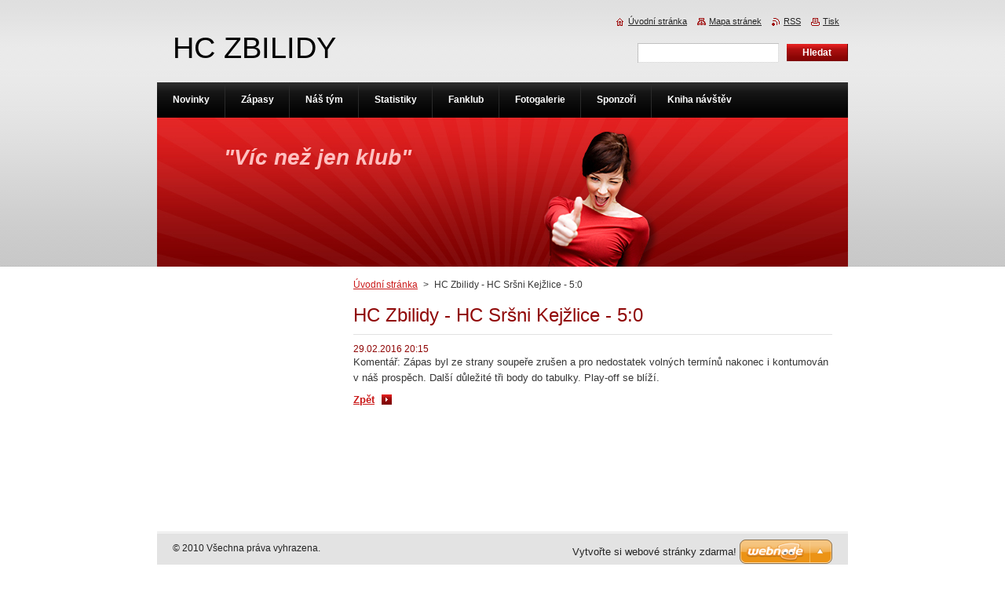

--- FILE ---
content_type: text/html; charset=UTF-8
request_url: https://hokej.zbilidy.cz/news/hc-zbilidy-hc-srsni-kejzlice2/
body_size: 7834
content:
<!--[if lte IE 9]><!DOCTYPE HTML PUBLIC "-//W3C//DTD HTML 4.01 Transitional//EN" "https://www.w3.org/TR/html4/loose.dtd"><![endif]-->
<!DOCTYPE html>
<!--[if IE]><html class="ie" lang="cs"><![endif]-->
<!--[if gt IE 9]><!--> 
<html lang="cs">
<!--<![endif]-->
    <head>
        <!--[if lt IE 8]><meta http-equiv="X-UA-Compatible" content="IE=EmulateIE7"><![endif]--><!--[if IE 8]><meta http-equiv="X-UA-Compatible" content="IE=EmulateIE8"><![endif]--><!--[if IE 9]><meta http-equiv="X-UA-Compatible" content="IE=EmulateIE9"><![endif]-->
        <base href="https://hokej.zbilidy.cz/">
  <meta charset="utf-8">
  <meta name="description" content="">
  <meta name="keywords" content="">
  <meta name="generator" content="Webnode">
  <meta name="apple-mobile-web-app-capable" content="yes">
  <meta name="apple-mobile-web-app-status-bar-style" content="black">
  <meta name="format-detection" content="telephone=no">
    <link rel="icon" type="image/svg+xml" href="/favicon.svg" sizes="any">  <link rel="icon" type="image/svg+xml" href="/favicon16.svg" sizes="16x16">  <link rel="icon" href="/favicon.ico"><link rel="canonical" href="https://hokej.zbilidy.cz/news/hc-zbilidy-hc-srsni-kejzlice2/">
<script type="text/javascript">(function(i,s,o,g,r,a,m){i['GoogleAnalyticsObject']=r;i[r]=i[r]||function(){
			(i[r].q=i[r].q||[]).push(arguments)},i[r].l=1*new Date();a=s.createElement(o),
			m=s.getElementsByTagName(o)[0];a.async=1;a.src=g;m.parentNode.insertBefore(a,m)
			})(window,document,'script','//www.google-analytics.com/analytics.js','ga');ga('create', 'UA-797705-6', 'auto',{"name":"wnd_header"});ga('wnd_header.set', 'dimension1', 'W1');ga('wnd_header.set', 'anonymizeIp', true);ga('wnd_header.send', 'pageview');var pageTrackerAllTrackEvent=function(category,action,opt_label,opt_value){ga('send', 'event', category, action, opt_label, opt_value)};</script>
  <link rel="alternate" type="application/rss+xml" href="https://hokej.zbilidy.cz/rss/all.xml" title="">
<!--[if lte IE 9]><style type="text/css">.cke_skin_webnode iframe {vertical-align: baseline !important;}</style><![endif]-->
        <title>HC Zbilidy - HC Sršni Kejžlice - 5:0 :: HC ZBILIDY</title>
        <meta name="robots" content="index, follow">
        <meta name="googlebot" content="index, follow">
        <link href="https://d11bh4d8fhuq47.cloudfront.net/_system/skins/v8/50000922/css/style.css" rel="stylesheet" type="text/css" media="screen,projection,handheld,tv">
        <link href="https://d11bh4d8fhuq47.cloudfront.net/_system/skins/v8/50000922/css/print.css" rel="stylesheet" type="text/css" media="print">
        <script type="text/javascript" src="https://d11bh4d8fhuq47.cloudfront.net/_system/skins/v8/50000922/js/functions.js"></script>
        <!--[if IE]>
            <script type="text/javascript" src="https://d11bh4d8fhuq47.cloudfront.net/_system/skins/v8/50000922/js/functions-ie.js"></script>
        <![endif]-->
    
				<script type="text/javascript">
				/* <![CDATA[ */
					
					if (typeof(RS_CFG) == 'undefined') RS_CFG = new Array();
					RS_CFG['staticServers'] = new Array('https://d11bh4d8fhuq47.cloudfront.net/');
					RS_CFG['skinServers'] = new Array('https://d11bh4d8fhuq47.cloudfront.net/');
					RS_CFG['filesPath'] = 'https://hokej.zbilidy.cz/_files/';
					RS_CFG['filesAWSS3Path'] = 'https://ab92884df8.cbaul-cdnwnd.com/6ceac1c62673bae660c986323dcb080a/';
					RS_CFG['lbClose'] = 'Zavřít';
					RS_CFG['skin'] = 'default';
					if (!RS_CFG['labels']) RS_CFG['labels'] = new Array();
					RS_CFG['systemName'] = 'Webnode';
						
					RS_CFG['responsiveLayout'] = 0;
					RS_CFG['mobileDevice'] = 0;
					RS_CFG['labels']['copyPasteSource'] = 'Více zde:';
					
				/* ]]> */
				</script><style type="text/css">/* <![CDATA[ */#b94bf574cf {position: absolute;font-size: 13px !important;font-family: "Arial", helvetica, sans-serif !important;white-space: nowrap;z-index: 2147483647;-webkit-user-select: none;-khtml-user-select: none;-moz-user-select: none;-o-user-select: none;user-select: none;}#gb1dk452a091a {position: relative;top: -14px;}* html #gb1dk452a091a { top: -11px; }#gb1dk452a091a a { text-decoration: none !important; }#gb1dk452a091a a:hover { text-decoration: underline !important; }#dahg686809ldn {z-index: 2147483647;display: inline-block !important;font-size: 16px;padding: 7px 59px 9px 59px;background: transparent url(https://d11bh4d8fhuq47.cloudfront.net/img/footer/footerButtonWebnodeHover.png?ph=ab92884df8) top left no-repeat;height: 18px;cursor: pointer;}* html #dahg686809ldn { height: 36px; }#dahg686809ldn:hover { background: url(https://d11bh4d8fhuq47.cloudfront.net/img/footer/footerButtonWebnode.png?ph=ab92884df8) top left no-repeat; }#fa9kd2913 { display: none; }#h2g1i4fbmw79 {z-index: 3000;text-align: left !important;position: absolute;height: 88px;font-size: 13px !important;color: #ffffff !important;font-family: "Arial", helvetica, sans-serif !important;overflow: hidden;cursor: pointer;}#h2g1i4fbmw79 a {color: #ffffff !important;}#hfwuq95a9fdefd {color: #36322D !important;text-decoration: none !important;font-weight: bold !important;float: right;height: 31px;position: absolute;top: 19px;right: 15px;cursor: pointer;}#etgr3jp8jmdm { float: right; padding-right: 27px; display: block; line-height: 31px; height: 31px; background: url(https://d11bh4d8fhuq47.cloudfront.net/img/footer/footerButton.png?ph=ab92884df8) top right no-repeat; white-space: nowrap; }#aqqga78r2i1 { position: relative; left: 1px; float: left; display: block; width: 15px; height: 31px; background: url(https://d11bh4d8fhuq47.cloudfront.net/img/footer/footerButton.png?ph=ab92884df8) top left no-repeat; }#hfwuq95a9fdefd:hover { color: #36322D !important; text-decoration: none !important; }#hfwuq95a9fdefd:hover #etgr3jp8jmdm { background: url(https://d11bh4d8fhuq47.cloudfront.net/img/footer/footerButtonHover.png?ph=ab92884df8) top right no-repeat; }#hfwuq95a9fdefd:hover #aqqga78r2i1 { background: url(https://d11bh4d8fhuq47.cloudfront.net/img/footer/footerButtonHover.png?ph=ab92884df8) top left no-repeat; }#owbfkl2s {padding-right: 11px;padding-right: 11px;float: right;height: 60px;padding-top: 18px;background: url(https://d11bh4d8fhuq47.cloudfront.net/img/footer/footerBubble.png?ph=ab92884df8) top right no-repeat;}#iioiq4i1vdc {float: left;width: 18px;height: 78px;background: url(https://d11bh4d8fhuq47.cloudfront.net/img/footer/footerBubble.png?ph=ab92884df8) top left no-repeat;}* html #dahg686809ldn { filter: progid:DXImageTransform.Microsoft.AlphaImageLoader(src='https://d11bh4d8fhuq47.cloudfront.net/img/footer/footerButtonWebnode.png?ph=ab92884df8'); background: transparent; }* html #dahg686809ldn:hover { filter: progid:DXImageTransform.Microsoft.AlphaImageLoader(src='https://d11bh4d8fhuq47.cloudfront.net/img/footer/footerButtonWebnodeHover.png?ph=ab92884df8'); background: transparent; }* html #owbfkl2s { height: 78px; background-image: url(https://d11bh4d8fhuq47.cloudfront.net/img/footer/footerBubbleIE6.png?ph=ab92884df8);  }* html #iioiq4i1vdc { background-image: url(https://d11bh4d8fhuq47.cloudfront.net/img/footer/footerBubbleIE6.png?ph=ab92884df8);  }* html #etgr3jp8jmdm { background-image: url(https://d11bh4d8fhuq47.cloudfront.net/img/footer/footerButtonIE6.png?ph=ab92884df8); }* html #aqqga78r2i1 { background-image: url(https://d11bh4d8fhuq47.cloudfront.net/img/footer/footerButtonIE6.png?ph=ab92884df8); }* html #hfwuq95a9fdefd:hover #rbcGrSigTryButtonRight { background-image: url(https://d11bh4d8fhuq47.cloudfront.net/img/footer/footerButtonHoverIE6.png?ph=ab92884df8);  }* html #hfwuq95a9fdefd:hover #rbcGrSigTryButtonLeft { background-image: url(https://d11bh4d8fhuq47.cloudfront.net/img/footer/footerButtonHoverIE6.png?ph=ab92884df8);  }/* ]]> */</style><script type="text/javascript" src="https://d11bh4d8fhuq47.cloudfront.net/_system/client/js/compressed/frontend.package.1-3-108.js?ph=ab92884df8"></script><style type="text/css">#content .diskuze label.postTextLabel {display: inherit !important;}</style></head>
    <body>
    <div id="siteBg">
        <div id="site">
            
            <div id="logozone">
                <div id="logo"><a href="home/" title="Přejít na úvodní stránku."><span id="rbcSystemIdentifierLogo">HC ZBILIDY</span></a></div>            </div>

            <div class="cleaner"><!-- / --></div>

            <!-- HEADER -->
            <div id="header">
                <div class="illustration">
                    <p id="moto"><span id="rbcCompanySlogan" class="rbcNoStyleSpan">&quot;Víc než jen klub&quot;</span></p>
                    <img src="https://d11bh4d8fhuq47.cloudfront.net/_system/skins/v8/50000922/img/illustration.jpg?ph=ab92884df8" width="880" height="190" alt="">                </div>
            </div>
            <!-- /HEADER -->

            <div class="cleaner"><!-- / --></div>

            <!-- MAIN -->
            <div id="mainWide">
                <div id="mainContent">

                    <!-- CONTENT -->
                    <div id="content">

                        <!-- NAVIGATOR -->
                        <div id="pageNavigator" class="rbcContentBlock">        <div id="navizone" class="navigator">                       <a class="navFirstPage" href="/home/">Úvodní stránka</a>      <span><span> &gt; </span></span>          <span id="navCurrentPage">HC Zbilidy - HC Sršni Kejžlice - 5:0</span>               </div>              <div class="cleaner"><!-- / --></div>        </div>                        <!-- /NAVIGATOR -->

                        <div class="cleaner"><!-- / --></div>

                        

		
		
		  <div class="box">
		    <div class="boxTitle"><h1>HC Zbilidy - HC Sršni Kejžlice - 5:0</h1></div>
        <div class="boxContent">
		      					 
            <div class="articleDetail"> 
           
              <ins>29.02.2016 20:15</ins>    
              									
              <p>Komentář: Zápas byl ze strany soupeře zrušen a pro nedostatek volných termínů nakonec i kontumován v náš prospěch. Další důležité tři body do tabulky. Play-off se blíží.</p>
      								      		
              					
              <div class="cleaner"><!-- / --></div>
              
              
              					
              <div class="cleaner"><!-- / --></div>
              
                    
                        
              <div class="cleaner"><!-- / --></div>  			
              
              <div class="back"><a href="archive/news/">Zpět</a></div>
                      
            </div>
          
        </div>
      </div>
      
			
		
		  <div class="cleaner"><!-- / --></div>

		
                    </div>
                    <!-- /CONTENT -->

                    <!-- SIDEBAR -->
                    <div id="sidebar">
                        <div id="sidebarContent">

                            
                            
                            <div class="cleaner"><!-- / --></div>

                            <!-- CONTACT -->
                            			
                            <!-- /CONTACT -->

                        </div>
                    </div>
                    <!-- /SIDEBAR -->

                    <hr class="cleaner">

                </div><!-- mainContent -->

            </div>
            <!-- MAIN -->
            
            <!-- MENU -->
            <script type="text/javascript">
            /* <![CDATA[ */
                RubicusFrontendIns.addAbsoluteHeaderBlockId('menuzone');
            /* ]]> */
            </script>

            


      <div id="menuzone">


		<ul class="menu">
	<li class="first">
  
      <a href="/novinky/">
    
      <span>Novinky</span>
      
  </a>
  
  </li>
	<li>
  
      <a href="/prehled-zapasu/">
    
      <span>Zápasy</span>
      
  </a>
  
  </li>
	<li>
  
      <a href="/nas-tym/">
    
      <span>Náš tým</span>
      
  </a>
  
  
	<ul class="level1">
		<li class="first">
  
      <a href="/nas-tym/soupisky/">
    
      <span>Soupisky</span>
      
  </a>
  
  </li>
		<li class="last">
  
      <a href="/nas-tym/statistiky2/">
    
      <span>Statistiky</span>
      
  </a>
  
  </li>
	</ul>
	</li>
	<li>
  
      <a href="/statistiky/">
    
      <span>Statistiky</span>
      
  </a>
  
  </li>
	<li>
  
      <a href="/fan-club/">
    
      <span>Fanklub</span>
      
  </a>
  
  </li>
	<li>
  
      <a href="/fotogalerie/">
    
      <span>Fotogalerie</span>
      
  </a>
  
  
	<ul class="level1">
		<li class="first">
  
      <a href="/fotogalerie/foto-4-1-2015-hc-zbilidy-hc-horepnik/">
    
      <span>Foto 4.1.2015 - HC Zbilidy - HC Hořepník</span>
      
  </a>
  
  </li>
		<li>
  
      <a href="/fotogalerie/foto-23-3-2014-finale-hc-zbilidy-hc-kejzlice/">
    
      <span>Foto 23.3.2014 FINÁLE HC Zbilidy - HC Kejžlice</span>
      
  </a>
  
  </li>
		<li>
  
      <a href="/fotogalerie/foto-7-11-2010-zbilidy-zmisovice/">
    
      <span>Foto 7.11.2010 - Zbilidy - Zmišovice</span>
      
  </a>
  
  </li>
		<li>
  
      <a href="/fotogalerie/foto-11-3-2010-zbilidy-hasici-a-max/">
    
      <span>Foto 11.3.2010 - Zbilidy - Hasiči A.Max</span>
      
  </a>
  
  </li>
		<li>
  
      <a href="/fotogalerie/foto-28-1-2010-zbilidy-krelovice/">
    
      <span>Foto 28.1.2010 - Zbilidy - Křelovice</span>
      
  </a>
  
  </li>
		<li>
  
      <a href="/fotogalerie/a29-11-2009-zbilidy-krepiny/">
    
      <span>Foto 29.11.2009 Zbilidy - Křepiny</span>
      
  </a>
  
  </li>
		<li>
  
      <a href="/foto-28-9-2009-hc-zbilidy-hc-kometa-brod/">
    
      <span>Foto 28.9.2009 HC Zbilidy - HC Kometa Brod</span>
      
  </a>
  
  </li>
		<li>
  
      <a href="/fotogalerie/a9-8-2009-zbilidy-vetrny-jenikov/">
    
      <span>Foto 9.8.2009 Zbilidy - Větrný Jeníkov</span>
      
  </a>
  
  </li>
		<li>
  
      <a href="/foto-neformalni-setkani-s-fanousky-ii-/">
    
      <span>Foto Neformální setkání s fanoušky II.</span>
      
  </a>
  
  </li>
		<li>
  
      <a href="/foto-21-12-2008-zbilidy-opatov/">
    
      <span>Foto 21.12.2008 Zbilidy - Opatov</span>
      
  </a>
  
  </li>
		<li>
  
      <a href="/foto-4-12-2008-zbilidy-kalhov-ii/">
    
      <span>Foto 4.12.2008 Zbilidy - Kalhov II.</span>
      
  </a>
  
  </li>
		<li>
  
      <a href="/foto-4-12-2008-zbilidy-kalhov/">
    
      <span>Foto 4.12.2008 Zbilidy - Kalhov</span>
      
  </a>
  
  </li>
		<li>
  
      <a href="/foto-23-9-2008-zbilidy-opatov/">
    
      <span>Foto 23.11.2008 Zbilidy - Opatov</span>
      
  </a>
  
  </li>
		<li>
  
      <a href="/foto-6-11-2008-zbilidy-kalhov/">
    
      <span>Foto 6.11.2008 Zbilidy - Kalhov</span>
      
  </a>
  
  </li>
		<li>
  
      <a href="/foto-23-10-2008-zbilidy-usti/">
    
      <span>Foto 23.10.2008 Zbilidy - Ústí</span>
      
  </a>
  
  </li>
		<li>
  
      <a href="/foto-19-10-2008-trenink-pelhrimov/">
    
      <span>Foto 19.10.2008 Trénink Pelhřimov</span>
      
  </a>
  
  </li>
		<li>
  
      <a href="/fotogalerie/foto-14-9-2008-zbilidy-kalhov/">
    
      <span>Foto 14.9.2008 Zbilidy - Kalhov</span>
      
  </a>
  
  </li>
		<li>
  
      <a href="/foto-soustredeni-v-rakouskych-alpach/">
    
      <span>Foto Trénink</span>
      
  </a>
  
  </li>
		<li class="last">
  
      <a href="/fotogalerie/foto-zbilidy-hrbov/">
    
      <span>Foto Zbilidy - Hrbov</span>
      
  </a>
  
  </li>
	</ul>
	</li>
	<li>
  
      <a href="/nasi-partneri/">
    
      <span>Sponzoři</span>
      
  </a>
  
  </li>
	<li class="last">
  
      <a href="/kniha-navstev/">
    
      <span>Kniha návštěv</span>
      
  </a>
  
  </li>
</ul>

      </div>

					
            <!-- /MENU -->

            <!-- FOOTER -->
            <div id="footer">
                <div id="footerContent">
                    <div id="footerLeft">
                        <span id="rbcFooterText" class="rbcNoStyleSpan">© 2010 Všechna práva vyhrazena.</span>                    </div>
                    <div id="footerRight">
                        <span class="rbcSignatureText"><a rel="nofollow" href="https://www.webnode.cz?utm_source=text&amp;utm_medium=footer&amp;utm_campaign=free1">Vytvořte si webové stránky zdarma!</a><a id="dahg686809ldn" rel="nofollow" href="https://www.webnode.cz?utm_source=button&amp;utm_medium=footer&amp;utm_campaign=free1"><span id="fa9kd2913">Webnode</span></a></span>                    </div>
                </div>
            </div>
            <!-- /FOOTER -->

            <!-- SEARCH -->
            

		  <div id="searchBox">            

		<form action="/search/" method="get" id="fulltextSearch">
        
        <label for="fulltextSearchText">Vyhledávání</label>
        <input type="text" name="text" id="fulltextSearchText">
        <input id="fulltextSearchButton" type="submit" value="Hledat">
        <div class="cleaner"><!-- / --></div> 

		</form>

      </div>

		            <!-- /SEARCH -->

            <table id="links"><tr><td>
                <!-- LANG -->
                <div id="lang">
                    <div id="languageSelect"></div>			
                </div>
                <!-- /LANG -->
            </td><td>
                <!-- LINKS -->
                <div id="link">
                    <span class="homepage"><a href="home/" title="Přejít na úvodní stránku.">Úvodní stránka</a></span>
                    <span class="sitemap"><a href="/sitemap/" title="Přejít na mapu stránek.">Mapa stránek</a></span>
                    <span class="rss"><a href="/rss/" title="RSS kanály">RSS</a></span>
                    <span class="print"><a href="#" onclick="window.print(); return false;" title="Vytisknout stránku">Tisk</a></span>
                </div>
                <!-- /LINKS -->
            </td></tr></table>

        </div>
    </div>

    <script src="https://d11bh4d8fhuq47.cloudfront.net/_system/skins/v8/50000922/js/Menu.js" type="text/javascript"></script>

    <script type="text/javascript">
    /* <![CDATA[ */

        build_menu();

    /* ]]> */
    </script>

    <script type="text/javascript">
    /* <![CDATA[ */

        RubicusFrontendIns.addObserver
	({
            onContentChange: function ()
            {
                RubicusFrontendIns.faqInit('faq', 'answerBlock');

                build_menu();
                setContentSize();
            },

            onStartSlideshow: function()
            {
                $('slideshowControl').innerHTML	= '<span>Pozastavit prezentaci<'+'/span>';
		$('slideshowControl').title = 'Pozastavit automatické procházení obrázků';
		$('slideshowControl').onclick = RubicusFrontendIns.stopSlideshow.bind(RubicusFrontendIns);
            },

            onStopSlideshow: function()
            {
                $('slideshowControl').innerHTML	= '<span>Spustit prezentaci<'+'/span>';
		$('slideshowControl').title = 'Spustit automatické procházení obrázků';
		$('slideshowControl').onclick = RubicusFrontendIns.startSlideshow.bind(RubicusFrontendIns);
            },

            onShowImage: function()
            {
                if (RubicusFrontendIns.isSlideshowMode())
		{
                    $('slideshowControl').innerHTML = '<span>Pozastavit prezentaci<'+'/span>';
                    $('slideshowControl').title	= 'Pozastavit automatické procházení obrázků';
                    $('slideshowControl').onclick = RubicusFrontendIns.stopSlideshow.bind(RubicusFrontendIns);
		}
                setContentSize();
            }
	});

        if (!$('detailScript'))
        {
            window.onload = setContentSize;
        }
        document.body.onresize = setContentSize;
        window.onresize = setContentSize;

        RubicusFrontendIns.addFileToPreload('https://d11bh4d8fhuq47.cloudfront.net/_system/skins/v8/50000922/img/loading.gif');

        RubicusFrontendIns.addFileToPreload('https://d11bh4d8fhuq47.cloudfront.net/_system/skins/v8/50000922/img/menu_hover.png');
        RubicusFrontendIns.addFileToPreload('https://d11bh4d8fhuq47.cloudfront.net/_system/skins/v8/50000922/img/submenu_bg.png');
        RubicusFrontendIns.addFileToPreload('https://d11bh4d8fhuq47.cloudfront.net/_system/skins/v8/50000922/img/li.png');

    /* ]]> */
    </script>

  <div id="rbcFooterHtml"></div><div style="display: none;" id="b94bf574cf"><span id="gb1dk452a091a">&nbsp;</span></div><div id="h2g1i4fbmw79" style="display: none;"><a href="https://www.webnode.cz?utm_source=window&amp;utm_medium=footer&amp;utm_campaign=free1" rel="nofollow"><div id="iioiq4i1vdc"><!-- / --></div><div id="owbfkl2s"><div><strong id="efo8an39">Vytvořte si vlastní web zdarma!</strong><br /><span id="c7d470343a">Moderní webové stránky za 5 minut</span></div><span id="hfwuq95a9fdefd"><span id="aqqga78r2i1"><!-- / --></span><span id="etgr3jp8jmdm">Vyzkoušet</span></span></div></a></div><script type="text/javascript">/* <![CDATA[ */var io8olkoyjh = {sig: $('b94bf574cf'),prefix: $('gb1dk452a091a'),btn : $('dahg686809ldn'),win : $('h2g1i4fbmw79'),winLeft : $('iioiq4i1vdc'),winLeftT : $('ce06b1e3fba460a'),winLeftB : $('co63gqa778f'),winRght : $('owbfkl2s'),winRghtT : $('f3d9a9a773'),winRghtB : $('o8xh0df'),tryBtn : $('hfwuq95a9fdefd'),tryLeft : $('aqqga78r2i1'),tryRght : $('etgr3jp8jmdm'),text : $('c7d470343a'),title : $('efo8an39')};io8olkoyjh.sig.appendChild(io8olkoyjh.btn);var i3fs9816=0,d7097g60bel8gkd=0,j9timkegkscoc=0,fa7v4u8c,pbeg5qri3=$$('.rbcSignatureText')[0],cf1c2t26k=false,cwkelg1edmal;function a6d9dc392e5ha53(){if (!cf1c2t26k && pageTrackerAllTrackEvent){pageTrackerAllTrackEvent('Signature','Window show - web',io8olkoyjh.sig.getElementsByTagName('a')[0].innerHTML);cf1c2t26k=true;}io8olkoyjh.win.show();j9timkegkscoc=io8olkoyjh.tryLeft.offsetWidth+io8olkoyjh.tryRght.offsetWidth+1;io8olkoyjh.tryBtn.style.width=parseInt(j9timkegkscoc)+'px';io8olkoyjh.text.parentNode.style.width = '';io8olkoyjh.winRght.style.width=parseInt(20+j9timkegkscoc+Math.max(io8olkoyjh.text.offsetWidth,io8olkoyjh.title.offsetWidth))+'px';io8olkoyjh.win.style.width=parseInt(io8olkoyjh.winLeft.offsetWidth+io8olkoyjh.winRght.offsetWidth)+'px';var wl=io8olkoyjh.sig.offsetLeft+io8olkoyjh.btn.offsetLeft+io8olkoyjh.btn.offsetWidth-io8olkoyjh.win.offsetWidth+12;if (wl<10){wl=10;}io8olkoyjh.win.style.left=parseInt(wl)+'px';io8olkoyjh.win.style.top=parseInt(d7097g60bel8gkd-io8olkoyjh.win.offsetHeight)+'px';clearTimeout(fa7v4u8c);}function nqvdi22(){fa7v4u8c=setTimeout('io8olkoyjh.win.hide()',1000);}function b67g12m1d96i293(){var ph = RubicusFrontendIns.photoDetailHandler.lightboxFixed?document.getElementsByTagName('body')[0].offsetHeight/2:RubicusFrontendIns.getPageSize().pageHeight;io8olkoyjh.sig.show();i3fs9816=0;d7097g60bel8gkd=0;if (pbeg5qri3&&pbeg5qri3.offsetParent){var obj=pbeg5qri3;do{i3fs9816+=obj.offsetLeft;d7097g60bel8gkd+=obj.offsetTop;} while (obj = obj.offsetParent);}if ($('rbcFooterText')){io8olkoyjh.sig.style.color = $('rbcFooterText').getStyle('color');io8olkoyjh.sig.getElementsByTagName('a')[0].style.color = $('rbcFooterText').getStyle('color');}io8olkoyjh.sig.style.width=parseInt(io8olkoyjh.prefix.offsetWidth+io8olkoyjh.btn.offsetWidth)+'px';if (i3fs9816<0||i3fs9816>document.body.offsetWidth){i3fs9816=(document.body.offsetWidth-io8olkoyjh.sig.offsetWidth)/2;}if (i3fs9816>(document.body.offsetWidth*0.55)){io8olkoyjh.sig.style.left=parseInt(i3fs9816+(pbeg5qri3?pbeg5qri3.offsetWidth:0)-io8olkoyjh.sig.offsetWidth)+'px';}else{io8olkoyjh.sig.style.left=parseInt(i3fs9816)+'px';}if (d7097g60bel8gkd<=0 || RubicusFrontendIns.photoDetailHandler.lightboxFixed){d7097g60bel8gkd=ph-5-io8olkoyjh.sig.offsetHeight;}io8olkoyjh.sig.style.top=parseInt(d7097g60bel8gkd-5)+'px';}function g28ml4ak(){if (cwkelg1edmal){clearTimeout(cwkelg1edmal);}cwkelg1edmal = setTimeout('b67g12m1d96i293()', 10);}Event.observe(window,'load',function(){if (io8olkoyjh.win&&io8olkoyjh.btn){if (pbeg5qri3){if (pbeg5qri3.getElementsByTagName("a").length > 0){io8olkoyjh.prefix.innerHTML = pbeg5qri3.innerHTML + '&nbsp;';}else{io8olkoyjh.prefix.innerHTML = '<a href="https://www.webnode.cz?utm_source=text&amp;utm_medium=footer&amp;utm_content=cz-web-0&amp;utm_campaign=signature" rel="nofollow">'+pbeg5qri3.innerHTML + '</a>&nbsp;';}pbeg5qri3.style.visibility='hidden';}else{if (pageTrackerAllTrackEvent){pageTrackerAllTrackEvent('Signature','Missing rbcSignatureText','hokej.zbilidy.cz');}}b67g12m1d96i293();setTimeout(b67g12m1d96i293, 500);setTimeout(b67g12m1d96i293, 1000);setTimeout(b67g12m1d96i293, 5000);Event.observe(io8olkoyjh.btn,'mouseover',a6d9dc392e5ha53);Event.observe(io8olkoyjh.win,'mouseover',a6d9dc392e5ha53);Event.observe(io8olkoyjh.btn,'mouseout',nqvdi22);Event.observe(io8olkoyjh.win,'mouseout',nqvdi22);Event.observe(io8olkoyjh.win,'click',function(){if (pageTrackerAllTrackEvent){pageTrackerAllTrackEvent('Signature','Window click - web','Vytvořte si vlastní web zdarma!',0);}document/*hjd85bnl7lmqc*/.location.href='https://www.webnode.cz?utm_source=window&utm_medium=footer&utm_content=cz-web-0&utm_campaign=signature';});Event.observe(window, 'resize', g28ml4ak);Event.observe(document.body, 'resize', g28ml4ak);RubicusFrontendIns.addObserver({onResize: g28ml4ak});RubicusFrontendIns.addObserver({onContentChange: g28ml4ak});RubicusFrontendIns.addObserver({onLightboxUpdate: b67g12m1d96i293});Event.observe(io8olkoyjh.btn, 'click', function(){if (pageTrackerAllTrackEvent){pageTrackerAllTrackEvent('Signature','Button click - web',io8olkoyjh.sig.getElementsByTagName('a')[0].innerHTML);}});Event.observe(io8olkoyjh.tryBtn, 'click', function(){if (pageTrackerAllTrackEvent){pageTrackerAllTrackEvent('Signature','Try Button click - web','Vytvořte si vlastní web zdarma!',0);}});}});RubicusFrontendIns.addFileToPreload('https://d11bh4d8fhuq47.cloudfront.net/img/footer/footerButtonWebnode.png?ph=ab92884df8');RubicusFrontendIns.addFileToPreload('https://d11bh4d8fhuq47.cloudfront.net/img/footer/footerButton.png?ph=ab92884df8');RubicusFrontendIns.addFileToPreload('https://d11bh4d8fhuq47.cloudfront.net/img/footer/footerButtonHover.png?ph=ab92884df8');RubicusFrontendIns.addFileToPreload('https://d11bh4d8fhuq47.cloudfront.net/img/footer/footerBubble.png?ph=ab92884df8');if (Prototype.Browser.IE){RubicusFrontendIns.addFileToPreload('https://d11bh4d8fhuq47.cloudfront.net/img/footer/footerBubbleIE6.png?ph=ab92884df8');RubicusFrontendIns.addFileToPreload('https://d11bh4d8fhuq47.cloudfront.net/img/footer/footerButtonHoverIE6.png?ph=ab92884df8');}RubicusFrontendIns.copyLink = 'https://www.webnode.cz';RS_CFG['labels']['copyPasteBackLink'] = 'Vytvořte si vlastní stránky zdarma:';/* ]]> */</script><script type="text/javascript">var keenTrackerCmsTrackEvent=function(id){if(typeof _jsTracker=="undefined" || !_jsTracker){return false;};try{var name=_keenEvents[id];var keenEvent={user:{u:_keenData.u,p:_keenData.p,lc:_keenData.lc,t:_keenData.t},action:{identifier:id,name:name,category:'cms',platform:'WND1',version:'2.1.157'},browser:{url:location.href,ua:navigator.userAgent,referer_url:document.referrer,resolution:screen.width+'x'+screen.height,ip:'3.140.188.241'}};_jsTracker.jsonpSubmit('PROD',keenEvent,function(err,res){});}catch(err){console.log(err)};};</script></body>
</html>

